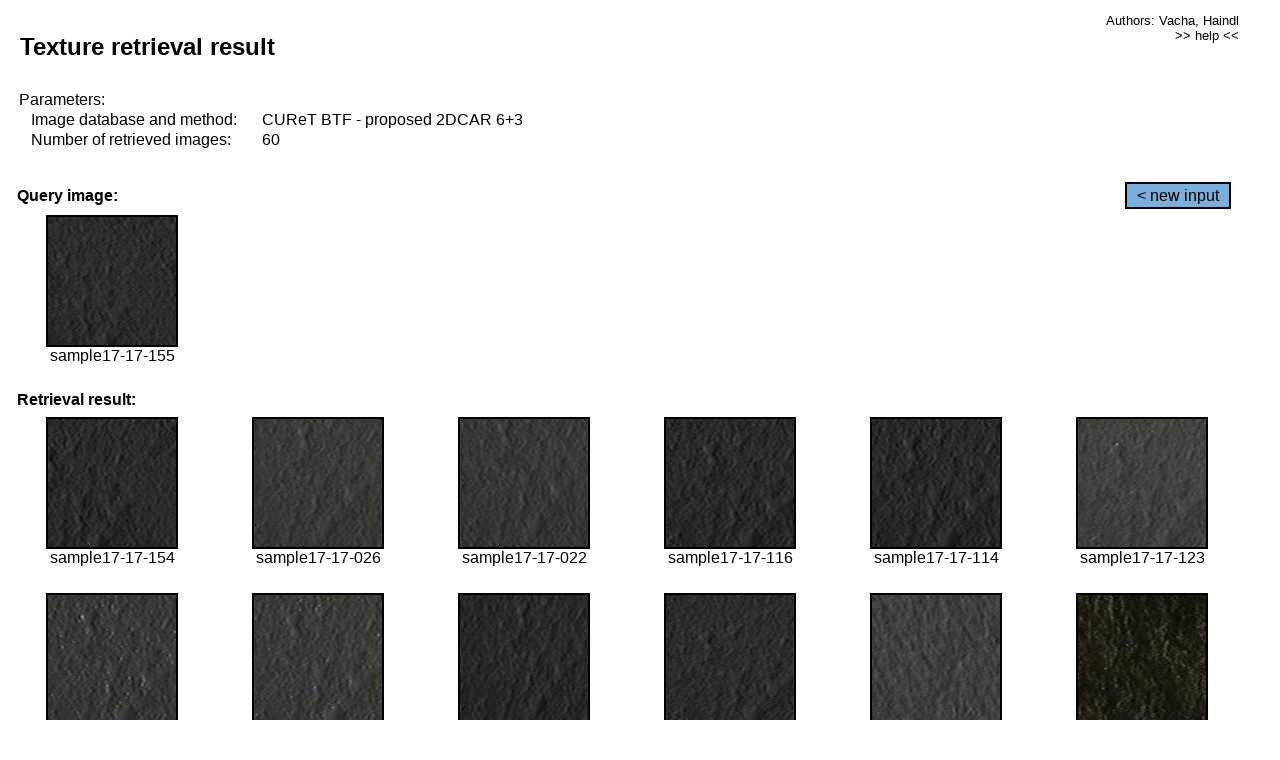

--- FILE ---
content_type: text/html;charset=UTF-8
request_url: http://cbir.utia.cas.cz/retrievalWebDemoCuret/RetrieveImages?database=0&database2=-1&input=1553&number=60&paging=5
body_size: 48748
content:


<!DOCTYPE HTML PUBLIC "-//W3C//DTD HTML 4.01 Transitional//EN"
"http://www.w3.org/TR/html4/loose.dtd">

<html>
  <head>
        <LINK REL="stylesheet" TYPE="text/css" HREF="retr.css">
    <meta http-equiv="Content-Type" content="text/html; charset=UTF-8">
    <title>Demonstration of MRF Illumination Invariants - http://ro.utia.cz/</title>
    <script>
     function toggleHelp() {
       var obj = document.getElementById('help');
	if (obj.style.display == 'none') {
          obj.style.display = 'block';
	} else {
          obj.style.display = 'none';
	}
     }
    </script>

  </head>
  <body>
     <div onclick="toggleHelp()" id="help" style="position:absolute; display:none; width:70%; height:70%; margin:5% 10%; auto; background-color:lightgray; border:1px solid darkgray; padding:2em;">
	<h1>Help</h1>
        <a href="#" style="display:block; position:absolute; top: 10px; right:10px; border:1px solid gray; padding: 2px 2px 2px 2px; text-decoration: none; color: black">x</a>
        <br>
        <p>This demonstration shows retrieval of similar textures, regardless illumination conditions.
        </p>
        
        <p>
           The CUReT texture database consists of images of 61 materials, each acquired under 92
           different illumination and viewpoint directions.
        </p>
        
        <p>
           Click on the image and system will find other similar images. The images
           are considered to be similar if the structure is similar,
           regardless colour or direction of illumination.
           The result images are ordered from left to right and than top to bottom.
           The first is image is the most similar and than dissimilarity increases.
        </p>
        <p>
           More details on algorithm of finding similar images can be found in the published
           <a href="./">articles</a>.
        </p>
        <br>
        <br>
        <br>
        <br>
        <br>
        <br>
        <br>
        <br>
        <br>
        version: October 22, 2009
 </div>
    
    <table border="0" cellpadding="3" width="98%">
      <tbody>
        <tr><td colspan="4">
            <h2>&nbsp;Texture retrieval result</h2>
          </td><td align="right" valign="top" colspan="2">
            <small><a href="./" class="authors">Authors: Vacha, Haindl</a></small><br>
            <small><a href="#" class="help" onclick="toggleHelp(); return false;">>> help <<</a></small>
        </td></tr>
        <!-- parameters -->
        <tr><td colspan="6">
            <table border="0" cellpadding="0" width="100%"><tbody>
                <tr><td>
                    &nbsp;Parameters:<br/>
                </td></tr>
                <tr><td nowrap>
                    &nbsp;&nbsp;&nbsp;&nbsp;Image database and method:&nbsp;
                  </td><td width="80%">
                    CUReT BTF - proposed 2DCAR 6+3
                  </td>
                  
                </tr>
                <tr><td nowrap>
                    &nbsp;&nbsp;&nbsp;&nbsp;Number of retrieved images:&nbsp;
                  </td><td>
                    60
                  </td>
                </tr>
            </tbody></table>
          </td>
        </tr>
        <tr><td colspan="6">
            <br/>
          </td>
        </tr>
        <!-- query image -->
        <tr><td colspan="5">
            <b>&nbsp;Query image:<br/></b>
            
          </td>
          <td align="right" class="tdbutton">
            <a href="ShowInput?database=0&database2=-1&number=60&paging=5" class="button">&lt; new input</a>
            &nbsp;
          </td>
        </tr>
        <tr><td align="center" valign="top">
            <img src="http://cbir.utia.cas.cz:80/retrievalDemo-data/e16-icip/texs/all/sample17-17-155.jpg" alt="sample17-17-155" title="Name:&nbsp;sample17-17-155,&#13;Number:&nbsp;1553,&#13;Class:&nbsp;sample17" class="texture"
                   
                   
              />
            <br/>sample17-17-155
            <br/><br/>
          </td>
        </tr>
        <!--tr><td colspan="6">
            <br/>
          </td>
        </tr-->
        <!-- result images -->
        
        <tr><td colspan="6">
            <b>&nbsp;Retrieval result:</b>
          </td>
          
        </tr>
        
        <tr>
          
          <td align="center" width="16.666666666666668%"
                    
                        valign="top"
                   
              >
            
            <a href="RetrieveImages?database=0&database2=-1&input=1552&number=60&paging=5">
              <img src="http://cbir.utia.cas.cz:80/retrievalDemo-data/e16-icip/texs/all/sample17-17-154.jpg" alt="sample17-17-154" title="Position:&nbsp;1,&#13;Name:&nbsp;sample17-17-154,&#13;Number:&nbsp;1552,&#13;Distance:&nbsp;328.614,&#13;Class:&nbsp;sample17" class="texture"
                   
                   
                   />
            </a>
            <div>sample17-17-154</div>
            &nbsp;
            
            
          </td>
          
          <td align="center" width="16.666666666666668%"
                    
                        valign="top"
                   
              >
            
            <a href="RetrieveImages?database=0&database2=-1&input=1480&number=60&paging=5">
              <img src="http://cbir.utia.cas.cz:80/retrievalDemo-data/e16-icip/texs/all/sample17-17-026.jpg" alt="sample17-17-026" title="Position:&nbsp;2,&#13;Name:&nbsp;sample17-17-026,&#13;Number:&nbsp;1480,&#13;Distance:&nbsp;333.96,&#13;Class:&nbsp;sample17" class="texture"
                   
                   
                   />
            </a>
            <div>sample17-17-026</div>
            &nbsp;
            
            
          </td>
          
          <td align="center" width="16.666666666666668%"
                    
                        valign="top"
                   
              >
            
            <a href="RetrieveImages?database=0&database2=-1&input=1478&number=60&paging=5">
              <img src="http://cbir.utia.cas.cz:80/retrievalDemo-data/e16-icip/texs/all/sample17-17-022.jpg" alt="sample17-17-022" title="Position:&nbsp;3,&#13;Name:&nbsp;sample17-17-022,&#13;Number:&nbsp;1478,&#13;Distance:&nbsp;337.597,&#13;Class:&nbsp;sample17" class="texture"
                   
                   
                   />
            </a>
            <div>sample17-17-022</div>
            &nbsp;
            
            
          </td>
          
          <td align="center" width="16.666666666666668%"
                    
                        valign="top"
                   
              >
            
            <a href="RetrieveImages?database=0&database2=-1&input=1533&number=60&paging=5">
              <img src="http://cbir.utia.cas.cz:80/retrievalDemo-data/e16-icip/texs/all/sample17-17-116.jpg" alt="sample17-17-116" title="Position:&nbsp;4,&#13;Name:&nbsp;sample17-17-116,&#13;Number:&nbsp;1533,&#13;Distance:&nbsp;340.201,&#13;Class:&nbsp;sample17" class="texture"
                   
                   
                   />
            </a>
            <div>sample17-17-116</div>
            &nbsp;
            
            
          </td>
          
          <td align="center" width="16.666666666666668%"
                    
                        valign="top"
                   
              >
            
            <a href="RetrieveImages?database=0&database2=-1&input=1532&number=60&paging=5">
              <img src="http://cbir.utia.cas.cz:80/retrievalDemo-data/e16-icip/texs/all/sample17-17-114.jpg" alt="sample17-17-114" title="Position:&nbsp;5,&#13;Name:&nbsp;sample17-17-114,&#13;Number:&nbsp;1532,&#13;Distance:&nbsp;341.697,&#13;Class:&nbsp;sample17" class="texture"
                   
                   
                   />
            </a>
            <div>sample17-17-114</div>
            &nbsp;
            
            
          </td>
          
          <td align="center" width="16.666666666666668%"
                    
                        valign="top"
                   
              >
            
            <a href="RetrieveImages?database=0&database2=-1&input=1538&number=60&paging=5">
              <img src="http://cbir.utia.cas.cz:80/retrievalDemo-data/e16-icip/texs/all/sample17-17-123.jpg" alt="sample17-17-123" title="Position:&nbsp;6,&#13;Name:&nbsp;sample17-17-123,&#13;Number:&nbsp;1538,&#13;Distance:&nbsp;342.474,&#13;Class:&nbsp;sample17" class="texture"
                   
                   
                   />
            </a>
            <div>sample17-17-123</div>
            &nbsp;
            
            
          </td>
          
          
          
        </tr>
        
        <tr>
          
          <td align="center" width="16.666666666666668%"
                    
                        valign="top"
                   
              >
            
            <a href="RetrieveImages?database=0&database2=-1&input=1535&number=60&paging=5">
              <img src="http://cbir.utia.cas.cz:80/retrievalDemo-data/e16-icip/texs/all/sample17-17-119.jpg" alt="sample17-17-119" title="Position:&nbsp;7,&#13;Name:&nbsp;sample17-17-119,&#13;Number:&nbsp;1535,&#13;Distance:&nbsp;344.805,&#13;Class:&nbsp;sample17" class="texture"
                   
                   
                   />
            </a>
            <div>sample17-17-119</div>
            &nbsp;
            
            
          </td>
          
          <td align="center" width="16.666666666666668%"
                    
                        valign="top"
                   
              >
            
            <a href="RetrieveImages?database=0&database2=-1&input=1536&number=60&paging=5">
              <img src="http://cbir.utia.cas.cz:80/retrievalDemo-data/e16-icip/texs/all/sample17-17-121.jpg" alt="sample17-17-121" title="Position:&nbsp;8,&#13;Name:&nbsp;sample17-17-121,&#13;Number:&nbsp;1536,&#13;Distance:&nbsp;345.235,&#13;Class:&nbsp;sample17" class="texture"
                   
                   
                   />
            </a>
            <div>sample17-17-121</div>
            &nbsp;
            
            
          </td>
          
          <td align="center" width="16.666666666666668%"
                    
                        valign="top"
                   
              >
            
            <a href="RetrieveImages?database=0&database2=-1&input=1474&number=60&paging=5">
              <img src="http://cbir.utia.cas.cz:80/retrievalDemo-data/e16-icip/texs/all/sample17-17-014.jpg" alt="sample17-17-014" title="Position:&nbsp;9,&#13;Name:&nbsp;sample17-17-014,&#13;Number:&nbsp;1474,&#13;Distance:&nbsp;345.809,&#13;Class:&nbsp;sample17" class="texture"
                   
                   
                   />
            </a>
            <div>sample17-17-014</div>
            &nbsp;
            
            
          </td>
          
          <td align="center" width="16.666666666666668%"
                    
                        valign="top"
                   
              >
            
            <a href="RetrieveImages?database=0&database2=-1&input=1534&number=60&paging=5">
              <img src="http://cbir.utia.cas.cz:80/retrievalDemo-data/e16-icip/texs/all/sample17-17-117.jpg" alt="sample17-17-117" title="Position:&nbsp;10,&#13;Name:&nbsp;sample17-17-117,&#13;Number:&nbsp;1534,&#13;Distance:&nbsp;346.804,&#13;Class:&nbsp;sample17" class="texture"
                   
                   
                   />
            </a>
            <div>sample17-17-117</div>
            &nbsp;
            
            
          </td>
          
          <td align="center" width="16.666666666666668%"
                    
                        valign="top"
                   
              >
            
            <a href="RetrieveImages?database=0&database2=-1&input=2822&number=60&paging=5">
              <img src="http://cbir.utia.cas.cz:80/retrievalDemo-data/e16-icip/texs/all/sample31-31-117.jpg" alt="sample31-31-117" title="Position:&nbsp;11,&#13;Name:&nbsp;sample31-31-117,&#13;Number:&nbsp;2822,&#13;Distance:&nbsp;347.248,&#13;Class:&nbsp;sample31" class="texture"
                   
                   
                   />
            </a>
            <div>sample31-31-117</div>
            &nbsp;
            
            
          </td>
          
          <td align="center" width="16.666666666666668%"
                    
                        valign="top"
                   
              >
            
            <a href="RetrieveImages?database=0&database2=-1&input=2007&number=60&paging=5">
              <img src="http://cbir.utia.cas.cz:80/retrievalDemo-data/e16-icip/texs/all/sample22-22-145.jpg" alt="sample22-22-145" title="Position:&nbsp;12,&#13;Name:&nbsp;sample22-22-145,&#13;Number:&nbsp;2007,&#13;Distance:&nbsp;347.684,&#13;Class:&nbsp;sample22" class="texture"
                   
                   
                   />
            </a>
            <div>sample22-22-145</div>
            &nbsp;
            
            
          </td>
          
          
          
        </tr>
        
        <tr>
          
          <td align="center" width="16.666666666666668%"
                    
                        valign="top"
                   
              >
            
            <a href="RetrieveImages?database=0&database2=-1&input=1509&number=60&paging=5">
              <img src="http://cbir.utia.cas.cz:80/retrievalDemo-data/e16-icip/texs/all/sample17-17-068.jpg" alt="sample17-17-068" title="Position:&nbsp;13,&#13;Name:&nbsp;sample17-17-068,&#13;Number:&nbsp;1509,&#13;Distance:&nbsp;348.456,&#13;Class:&nbsp;sample17" class="texture"
                   
                   
                   />
            </a>
            <div>sample17-17-068</div>
            &nbsp;
            
            
          </td>
          
          <td align="center" width="16.666666666666668%"
                    
                        valign="top"
                   
              >
            
            <a href="RetrieveImages?database=0&database2=-1&input=1507&number=60&paging=5">
              <img src="http://cbir.utia.cas.cz:80/retrievalDemo-data/e16-icip/texs/all/sample17-17-063.jpg" alt="sample17-17-063" title="Position:&nbsp;14,&#13;Name:&nbsp;sample17-17-063,&#13;Number:&nbsp;1507,&#13;Distance:&nbsp;348.816,&#13;Class:&nbsp;sample17" class="texture"
                   
                   
                   />
            </a>
            <div>sample17-17-063</div>
            &nbsp;
            
            
          </td>
          
          <td align="center" width="16.666666666666668%"
                    
                        valign="top"
                   
              >
            
            <a href="RetrieveImages?database=0&database2=-1&input=1512&number=60&paging=5">
              <img src="http://cbir.utia.cas.cz:80/retrievalDemo-data/e16-icip/texs/all/sample17-17-076.jpg" alt="sample17-17-076" title="Position:&nbsp;15,&#13;Name:&nbsp;sample17-17-076,&#13;Number:&nbsp;1512,&#13;Distance:&nbsp;349.019,&#13;Class:&nbsp;sample17" class="texture"
                   
                   
                   />
            </a>
            <div>sample17-17-076</div>
            &nbsp;
            
            
          </td>
          
          <td align="center" width="16.666666666666668%"
                    
                        valign="top"
                   
              >
            
            <a href="RetrieveImages?database=0&database2=-1&input=1476&number=60&paging=5">
              <img src="http://cbir.utia.cas.cz:80/retrievalDemo-data/e16-icip/texs/all/sample17-17-017.jpg" alt="sample17-17-017" title="Position:&nbsp;16,&#13;Name:&nbsp;sample17-17-017,&#13;Number:&nbsp;1476,&#13;Distance:&nbsp;350.251,&#13;Class:&nbsp;sample17" class="texture"
                   
                   
                   />
            </a>
            <div>sample17-17-017</div>
            &nbsp;
            
            
          </td>
          
          <td align="center" width="16.666666666666668%"
                    
                        valign="top"
                   
              >
            
            <a href="RetrieveImages?database=0&database2=-1&input=1515&number=60&paging=5">
              <img src="http://cbir.utia.cas.cz:80/retrievalDemo-data/e16-icip/texs/all/sample17-17-081.jpg" alt="sample17-17-081" title="Position:&nbsp;17,&#13;Name:&nbsp;sample17-17-081,&#13;Number:&nbsp;1515,&#13;Distance:&nbsp;350.699,&#13;Class:&nbsp;sample17" class="texture"
                   
                   
                   />
            </a>
            <div>sample17-17-081</div>
            &nbsp;
            
            
          </td>
          
          <td align="center" width="16.666666666666668%"
                    
                        valign="top"
                   
              >
            
            <a href="RetrieveImages?database=0&database2=-1&input=2006&number=60&paging=5">
              <img src="http://cbir.utia.cas.cz:80/retrievalDemo-data/e16-icip/texs/all/sample22-22-143.jpg" alt="sample22-22-143" title="Position:&nbsp;18,&#13;Name:&nbsp;sample22-22-143,&#13;Number:&nbsp;2006,&#13;Distance:&nbsp;351.095,&#13;Class:&nbsp;sample22" class="texture"
                   
                   
                   />
            </a>
            <div>sample22-22-143</div>
            &nbsp;
            
            
          </td>
          
          
          
        </tr>
        
        <tr>
          
          <td align="center" width="16.666666666666668%"
                    
                        valign="top"
                   
              >
            
            <a href="RetrieveImages?database=0&database2=-1&input=2844&number=60&paging=5">
              <img src="http://cbir.utia.cas.cz:80/retrievalDemo-data/e16-icip/texs/all/sample31-31-160.jpg" alt="sample31-31-160" title="Position:&nbsp;19,&#13;Name:&nbsp;sample31-31-160,&#13;Number:&nbsp;2844,&#13;Distance:&nbsp;351.339,&#13;Class:&nbsp;sample31" class="texture"
                   
                   
                   />
            </a>
            <div>sample31-31-160</div>
            &nbsp;
            
            
          </td>
          
          <td align="center" width="16.666666666666668%"
                    
                        valign="top"
                   
              >
            
            <a href="RetrieveImages?database=0&database2=-1&input=1989&number=60&paging=5">
              <img src="http://cbir.utia.cas.cz:80/retrievalDemo-data/e16-icip/texs/all/sample22-22-106.jpg" alt="sample22-22-106" title="Position:&nbsp;20,&#13;Name:&nbsp;sample22-22-106,&#13;Number:&nbsp;1989,&#13;Distance:&nbsp;351.426,&#13;Class:&nbsp;sample22" class="texture"
                   
                   
                   />
            </a>
            <div>sample22-22-106</div>
            &nbsp;
            
            
          </td>
          
          <td align="center" width="16.666666666666668%"
                    
                        valign="top"
                   
              >
            
            <a href="RetrieveImages?database=0&database2=-1&input=1562&number=60&paging=5">
              <img src="http://cbir.utia.cas.cz:80/retrievalDemo-data/e16-icip/texs/all/sample17-17-181.jpg" alt="sample17-17-181" title="Position:&nbsp;21,&#13;Name:&nbsp;sample17-17-181,&#13;Number:&nbsp;1562,&#13;Distance:&nbsp;352.458,&#13;Class:&nbsp;sample17" class="texture"
                   
                   
                   />
            </a>
            <div>sample17-17-181</div>
            &nbsp;
            
            
          </td>
          
          <td align="center" width="16.666666666666668%"
                    
                        valign="top"
                   
              >
            
            <a href="RetrieveImages?database=0&database2=-1&input=1559&number=60&paging=5">
              <img src="http://cbir.utia.cas.cz:80/retrievalDemo-data/e16-icip/texs/all/sample17-17-175.jpg" alt="sample17-17-175" title="Position:&nbsp;22,&#13;Name:&nbsp;sample17-17-175,&#13;Number:&nbsp;1559,&#13;Distance:&nbsp;353.512,&#13;Class:&nbsp;sample17" class="texture"
                   
                   
                   />
            </a>
            <div>sample17-17-175</div>
            &nbsp;
            
            
          </td>
          
          <td align="center" width="16.666666666666668%"
                    
                        valign="top"
                   
              >
            
            <a href="RetrieveImages?database=0&database2=-1&input=1530&number=60&paging=5">
              <img src="http://cbir.utia.cas.cz:80/retrievalDemo-data/e16-icip/texs/all/sample17-17-109.jpg" alt="sample17-17-109" title="Position:&nbsp;23,&#13;Name:&nbsp;sample17-17-109,&#13;Number:&nbsp;1530,&#13;Distance:&nbsp;354.104,&#13;Class:&nbsp;sample17" class="texture"
                   
                   
                   />
            </a>
            <div>sample17-17-109</div>
            &nbsp;
            
            
          </td>
          
          <td align="center" width="16.666666666666668%"
                    
                        valign="top"
                   
              >
            
            <a href="RetrieveImages?database=0&database2=-1&input=2826&number=60&paging=5">
              <img src="http://cbir.utia.cas.cz:80/retrievalDemo-data/e16-icip/texs/all/sample31-31-123.jpg" alt="sample31-31-123" title="Position:&nbsp;24,&#13;Name:&nbsp;sample31-31-123,&#13;Number:&nbsp;2826,&#13;Distance:&nbsp;354.524,&#13;Class:&nbsp;sample31" class="texture"
                   
                   
                   />
            </a>
            <div>sample31-31-123</div>
            &nbsp;
            
            
          </td>
          
          
          
        </tr>
        
        <tr>
          
          <td align="center" width="16.666666666666668%"
                    
                        valign="top"
                   
              >
            
            <a href="RetrieveImages?database=0&database2=-1&input=2798&number=60&paging=5">
              <img src="http://cbir.utia.cas.cz:80/retrievalDemo-data/e16-icip/texs/all/sample31-31-071.jpg" alt="sample31-31-071" title="Position:&nbsp;25,&#13;Name:&nbsp;sample31-31-071,&#13;Number:&nbsp;2798,&#13;Distance:&nbsp;354.807,&#13;Class:&nbsp;sample31" class="texture"
                   
                   
                   />
            </a>
            <div>sample31-31-071</div>
            &nbsp;
            
            
          </td>
          
          <td align="center" width="16.666666666666668%"
                    
                        valign="top"
                   
              >
            
            <a href="RetrieveImages?database=0&database2=-1&input=1548&number=60&paging=5">
              <img src="http://cbir.utia.cas.cz:80/retrievalDemo-data/e16-icip/texs/all/sample17-17-147.jpg" alt="sample17-17-147" title="Position:&nbsp;26,&#13;Name:&nbsp;sample17-17-147,&#13;Number:&nbsp;1548,&#13;Distance:&nbsp;356.339,&#13;Class:&nbsp;sample17" class="texture"
                   
                   
                   />
            </a>
            <div>sample17-17-147</div>
            &nbsp;
            
            
          </td>
          
          <td align="center" width="16.666666666666668%"
                    
                        valign="top"
                   
              >
            
            <a href="RetrieveImages?database=0&database2=-1&input=1508&number=60&paging=5">
              <img src="http://cbir.utia.cas.cz:80/retrievalDemo-data/e16-icip/texs/all/sample17-17-065.jpg" alt="sample17-17-065" title="Position:&nbsp;27,&#13;Name:&nbsp;sample17-17-065,&#13;Number:&nbsp;1508,&#13;Distance:&nbsp;356.525,&#13;Class:&nbsp;sample17" class="texture"
                   
                   
                   />
            </a>
            <div>sample17-17-065</div>
            &nbsp;
            
            
          </td>
          
          <td align="center" width="16.666666666666668%"
                    
                        valign="top"
                   
              >
            
            <a href="RetrieveImages?database=0&database2=-1&input=1556&number=60&paging=5">
              <img src="http://cbir.utia.cas.cz:80/retrievalDemo-data/e16-icip/texs/all/sample17-17-160.jpg" alt="sample17-17-160" title="Position:&nbsp;28,&#13;Name:&nbsp;sample17-17-160,&#13;Number:&nbsp;1556,&#13;Distance:&nbsp;357.124,&#13;Class:&nbsp;sample17" class="texture"
                   
                   
                   />
            </a>
            <div>sample17-17-160</div>
            &nbsp;
            
            
          </td>
          
          <td align="center" width="16.666666666666668%"
                    
                        valign="top"
                   
              >
            
            <a href="RetrieveImages?database=0&database2=-1&input=1988&number=60&paging=5">
              <img src="http://cbir.utia.cas.cz:80/retrievalDemo-data/e16-icip/texs/all/sample22-22-104.jpg" alt="sample22-22-104" title="Position:&nbsp;29,&#13;Name:&nbsp;sample22-22-104,&#13;Number:&nbsp;1988,&#13;Distance:&nbsp;357.378,&#13;Class:&nbsp;sample22" class="texture"
                   
                   
                   />
            </a>
            <div>sample22-22-104</div>
            &nbsp;
            
            
          </td>
          
          <td align="center" width="16.666666666666668%"
                    
                        valign="top"
                   
              >
            
            <a href="RetrieveImages?database=0&database2=-1&input=2802&number=60&paging=5">
              <img src="http://cbir.utia.cas.cz:80/retrievalDemo-data/e16-icip/texs/all/sample31-31-079.jpg" alt="sample31-31-079" title="Position:&nbsp;30,&#13;Name:&nbsp;sample31-31-079,&#13;Number:&nbsp;2802,&#13;Distance:&nbsp;357.545,&#13;Class:&nbsp;sample31" class="texture"
                   
                   
                   />
            </a>
            <div>sample31-31-079</div>
            &nbsp;
            
            
          </td>
          
          
          
        </tr>
        
        <tr>
          
          <td align="center" width="16.666666666666668%"
                    
                        valign="top"
                   
              >
            
            <a href="RetrieveImages?database=0&database2=-1&input=3296&number=60&paging=5">
              <img src="http://cbir.utia.cas.cz:80/retrievalDemo-data/e16-icip/texs/all/sample36-36-147.jpg" alt="sample36-36-147" title="Position:&nbsp;31,&#13;Name:&nbsp;sample36-36-147,&#13;Number:&nbsp;3296,&#13;Distance:&nbsp;357.689,&#13;Class:&nbsp;sample36" class="texture"
                   
                   
                   />
            </a>
            <div>sample36-36-147</div>
            &nbsp;
            
            
          </td>
          
          <td align="center" width="16.666666666666668%"
                    
                        valign="top"
                   
              >
            
            <a href="RetrieveImages?database=0&database2=-1&input=1531&number=60&paging=5">
              <img src="http://cbir.utia.cas.cz:80/retrievalDemo-data/e16-icip/texs/all/sample17-17-112.jpg" alt="sample17-17-112" title="Position:&nbsp;32,&#13;Name:&nbsp;sample17-17-112,&#13;Number:&nbsp;1531,&#13;Distance:&nbsp;357.763,&#13;Class:&nbsp;sample17" class="texture"
                   
                   
                   />
            </a>
            <div>sample17-17-112</div>
            &nbsp;
            
            
          </td>
          
          <td align="center" width="16.666666666666668%"
                    
                        valign="top"
                   
              >
            
            <a href="RetrieveImages?database=0&database2=-1&input=1549&number=60&paging=5">
              <img src="http://cbir.utia.cas.cz:80/retrievalDemo-data/e16-icip/texs/all/sample17-17-149.jpg" alt="sample17-17-149" title="Position:&nbsp;33,&#13;Name:&nbsp;sample17-17-149,&#13;Number:&nbsp;1549,&#13;Distance:&nbsp;357.784,&#13;Class:&nbsp;sample17" class="texture"
                   
                   
                   />
            </a>
            <div>sample17-17-149</div>
            &nbsp;
            
            
          </td>
          
          <td align="center" width="16.666666666666668%"
                    
                        valign="top"
                   
              >
            
            <a href="RetrieveImages?database=0&database2=-1&input=1490&number=60&paging=5">
              <img src="http://cbir.utia.cas.cz:80/retrievalDemo-data/e16-icip/texs/all/sample17-17-042.jpg" alt="sample17-17-042" title="Position:&nbsp;34,&#13;Name:&nbsp;sample17-17-042,&#13;Number:&nbsp;1490,&#13;Distance:&nbsp;358.911,&#13;Class:&nbsp;sample17" class="texture"
                   
                   
                   />
            </a>
            <div>sample17-17-042</div>
            &nbsp;
            
            
          </td>
          
          <td align="center" width="16.666666666666668%"
                    
                        valign="top"
                   
              >
            
            <a href="RetrieveImages?database=0&database2=-1&input=1966&number=60&paging=5">
              <img src="http://cbir.utia.cas.cz:80/retrievalDemo-data/e16-icip/texs/all/sample22-22-061.jpg" alt="sample22-22-061" title="Position:&nbsp;35,&#13;Name:&nbsp;sample22-22-061,&#13;Number:&nbsp;1966,&#13;Distance:&nbsp;360.702,&#13;Class:&nbsp;sample22" class="texture"
                   
                   
                   />
            </a>
            <div>sample22-22-061</div>
            &nbsp;
            
            
          </td>
          
          <td align="center" width="16.666666666666668%"
                    
                        valign="top"
                   
              >
            
            <a href="RetrieveImages?database=0&database2=-1&input=2825&number=60&paging=5">
              <img src="http://cbir.utia.cas.cz:80/retrievalDemo-data/e16-icip/texs/all/sample31-31-122.jpg" alt="sample31-31-122" title="Position:&nbsp;36,&#13;Name:&nbsp;sample31-31-122,&#13;Number:&nbsp;2825,&#13;Distance:&nbsp;360.923,&#13;Class:&nbsp;sample31" class="texture"
                   
                   
                   />
            </a>
            <div>sample31-31-122</div>
            &nbsp;
            
            
          </td>
          
          
          
        </tr>
        
        <tr>
          
          <td align="center" width="16.666666666666668%"
                    
                        valign="top"
                   
              >
            
            <a href="RetrieveImages?database=0&database2=-1&input=1511&number=60&paging=5">
              <img src="http://cbir.utia.cas.cz:80/retrievalDemo-data/e16-icip/texs/all/sample17-17-073.jpg" alt="sample17-17-073" title="Position:&nbsp;37,&#13;Name:&nbsp;sample17-17-073,&#13;Number:&nbsp;1511,&#13;Distance:&nbsp;360.971,&#13;Class:&nbsp;sample17" class="texture"
                   
                   
                   />
            </a>
            <div>sample17-17-073</div>
            &nbsp;
            
            
          </td>
          
          <td align="center" width="16.666666666666668%"
                    
                        valign="top"
                   
              >
            
            <a href="RetrieveImages?database=0&database2=-1&input=1964&number=60&paging=5">
              <img src="http://cbir.utia.cas.cz:80/retrievalDemo-data/e16-icip/texs/all/sample22-22-057.jpg" alt="sample22-22-057" title="Position:&nbsp;38,&#13;Name:&nbsp;sample22-22-057,&#13;Number:&nbsp;1964,&#13;Distance:&nbsp;361.22,&#13;Class:&nbsp;sample22" class="texture"
                   
                   
                   />
            </a>
            <div>sample22-22-057</div>
            &nbsp;
            
            
          </td>
          
          <td align="center" width="16.666666666666668%"
                    
                        valign="top"
                   
              >
            
            <a href="RetrieveImages?database=0&database2=-1&input=3297&number=60&paging=5">
              <img src="http://cbir.utia.cas.cz:80/retrievalDemo-data/e16-icip/texs/all/sample36-36-149.jpg" alt="sample36-36-149" title="Position:&nbsp;39,&#13;Name:&nbsp;sample36-36-149,&#13;Number:&nbsp;3297,&#13;Distance:&nbsp;361.795,&#13;Class:&nbsp;sample36" class="texture"
                   
                   
                   />
            </a>
            <div>sample36-36-149</div>
            &nbsp;
            
            
          </td>
          
          <td align="center" width="16.666666666666668%"
                    
                        valign="top"
                   
              >
            
            <a href="RetrieveImages?database=0&database2=-1&input=1506&number=60&paging=5">
              <img src="http://cbir.utia.cas.cz:80/retrievalDemo-data/e16-icip/texs/all/sample17-17-061.jpg" alt="sample17-17-061" title="Position:&nbsp;40,&#13;Name:&nbsp;sample17-17-061,&#13;Number:&nbsp;1506,&#13;Distance:&nbsp;361.876,&#13;Class:&nbsp;sample17" class="texture"
                   
                   
                   />
            </a>
            <div>sample17-17-061</div>
            &nbsp;
            
            
          </td>
          
          <td align="center" width="16.666666666666668%"
                    
                        valign="top"
                   
              >
            
            <a href="RetrieveImages?database=0&database2=-1&input=1484&number=60&paging=5">
              <img src="http://cbir.utia.cas.cz:80/retrievalDemo-data/e16-icip/texs/all/sample17-17-033.jpg" alt="sample17-17-033" title="Position:&nbsp;41,&#13;Name:&nbsp;sample17-17-033,&#13;Number:&nbsp;1484,&#13;Distance:&nbsp;362.638,&#13;Class:&nbsp;sample17" class="texture"
                   
                   
                   />
            </a>
            <div>sample17-17-033</div>
            &nbsp;
            
            
          </td>
          
          <td align="center" width="16.666666666666668%"
                    
                        valign="top"
                   
              >
            
            <a href="RetrieveImages?database=0&database2=-1&input=2775&number=60&paging=5">
              <img src="http://cbir.utia.cas.cz:80/retrievalDemo-data/e16-icip/texs/all/sample31-31-037.jpg" alt="sample31-31-037" title="Position:&nbsp;42,&#13;Name:&nbsp;sample31-31-037,&#13;Number:&nbsp;2775,&#13;Distance:&nbsp;362.968,&#13;Class:&nbsp;sample31" class="texture"
                   
                   
                   />
            </a>
            <div>sample31-31-037</div>
            &nbsp;
            
            
          </td>
          
          
          
        </tr>
        
        <tr>
          
          <td align="center" width="16.666666666666668%"
                    
                        valign="top"
                   
              >
            
            <a href="RetrieveImages?database=0&database2=-1&input=1070&number=60&paging=5">
              <img src="http://cbir.utia.cas.cz:80/retrievalDemo-data/e16-icip/texs/all/sample12-12-109.jpg" alt="sample12-12-109" title="Position:&nbsp;43,&#13;Name:&nbsp;sample12-12-109,&#13;Number:&nbsp;1070,&#13;Distance:&nbsp;363.206,&#13;Class:&nbsp;sample12" class="texture"
                   
                   
                   />
            </a>
            <div>sample12-12-109</div>
            &nbsp;
            
            
          </td>
          
          <td align="center" width="16.666666666666668%"
                    
                        valign="top"
                   
              >
            
            <a href="RetrieveImages?database=0&database2=-1&input=1473&number=60&paging=5">
              <img src="http://cbir.utia.cas.cz:80/retrievalDemo-data/e16-icip/texs/all/sample17-17-011.jpg" alt="sample17-17-011" title="Position:&nbsp;44,&#13;Name:&nbsp;sample17-17-011,&#13;Number:&nbsp;1473,&#13;Distance:&nbsp;363.809,&#13;Class:&nbsp;sample17" class="texture"
                   
                   
                   />
            </a>
            <div>sample17-17-011</div>
            &nbsp;
            
            
          </td>
          
          <td align="center" width="16.666666666666668%"
                    
                        valign="top"
                   
              >
            
            <a href="RetrieveImages?database=0&database2=-1&input=2841&number=60&paging=5">
              <img src="http://cbir.utia.cas.cz:80/retrievalDemo-data/e16-icip/texs/all/sample31-31-155.jpg" alt="sample31-31-155" title="Position:&nbsp;45,&#13;Name:&nbsp;sample31-31-155,&#13;Number:&nbsp;2841,&#13;Distance:&nbsp;363.845,&#13;Class:&nbsp;sample31" class="texture"
                   
                   
                   />
            </a>
            <div>sample31-31-155</div>
            &nbsp;
            
            
          </td>
          
          <td align="center" width="16.666666666666668%"
                    
                        valign="top"
                   
              >
            
            <a href="RetrieveImages?database=0&database2=-1&input=2008&number=60&paging=5">
              <img src="http://cbir.utia.cas.cz:80/retrievalDemo-data/e16-icip/texs/all/sample22-22-147.jpg" alt="sample22-22-147" title="Position:&nbsp;46,&#13;Name:&nbsp;sample22-22-147,&#13;Number:&nbsp;2008,&#13;Distance:&nbsp;364.097,&#13;Class:&nbsp;sample22" class="texture"
                   
                   
                   />
            </a>
            <div>sample22-22-147</div>
            &nbsp;
            
            
          </td>
          
          <td align="center" width="16.666666666666668%"
                    
                        valign="top"
                   
              >
            
            <a href="RetrieveImages?database=0&database2=-1&input=3276&number=60&paging=5">
              <img src="http://cbir.utia.cas.cz:80/retrievalDemo-data/e16-icip/texs/all/sample36-36-104.jpg" alt="sample36-36-104" title="Position:&nbsp;47,&#13;Name:&nbsp;sample36-36-104,&#13;Number:&nbsp;3276,&#13;Distance:&nbsp;364.143,&#13;Class:&nbsp;sample36" class="texture"
                   
                   
                   />
            </a>
            <div>sample36-36-104</div>
            &nbsp;
            
            
          </td>
          
          <td align="center" width="16.666666666666668%"
                    
                        valign="top"
                   
              >
            
            <a href="RetrieveImages?database=0&database2=-1&input=1551&number=60&paging=5">
              <img src="http://cbir.utia.cas.cz:80/retrievalDemo-data/e16-icip/texs/all/sample17-17-152.jpg" alt="sample17-17-152" title="Position:&nbsp;48,&#13;Name:&nbsp;sample17-17-152,&#13;Number:&nbsp;1551,&#13;Distance:&nbsp;364.675,&#13;Class:&nbsp;sample17" class="texture"
                   
                   
                   />
            </a>
            <div>sample17-17-152</div>
            &nbsp;
            
            
          </td>
          
          
          
        </tr>
        
        <tr>
          
          <td align="center" width="16.666666666666668%"
                    
                        valign="top"
                   
              >
            
            <a href="RetrieveImages?database=0&database2=-1&input=2818&number=60&paging=5">
              <img src="http://cbir.utia.cas.cz:80/retrievalDemo-data/e16-icip/texs/all/sample31-31-109.jpg" alt="sample31-31-109" title="Position:&nbsp;49,&#13;Name:&nbsp;sample31-31-109,&#13;Number:&nbsp;2818,&#13;Distance:&nbsp;364.932,&#13;Class:&nbsp;sample31" class="texture"
                   
                   
                   />
            </a>
            <div>sample31-31-109</div>
            &nbsp;
            
            
          </td>
          
          <td align="center" width="16.666666666666668%"
                    
                        valign="top"
                   
              >
            
            <a href="RetrieveImages?database=0&database2=-1&input=2805&number=60&paging=5">
              <img src="http://cbir.utia.cas.cz:80/retrievalDemo-data/e16-icip/texs/all/sample31-31-085.jpg" alt="sample31-31-085" title="Position:&nbsp;50,&#13;Name:&nbsp;sample31-31-085,&#13;Number:&nbsp;2805,&#13;Distance:&nbsp;365.508,&#13;Class:&nbsp;sample31" class="texture"
                   
                   
                   />
            </a>
            <div>sample31-31-085</div>
            &nbsp;
            
            
          </td>
          
          <td align="center" width="16.666666666666668%"
                    
                        valign="top"
                   
              >
            
            <a href="RetrieveImages?database=0&database2=-1&input=1093&number=60&paging=5">
              <img src="http://cbir.utia.cas.cz:80/retrievalDemo-data/e16-icip/texs/all/sample12-12-155.jpg" alt="sample12-12-155" title="Position:&nbsp;51,&#13;Name:&nbsp;sample12-12-155,&#13;Number:&nbsp;1093,&#13;Distance:&nbsp;365.606,&#13;Class:&nbsp;sample12" class="texture"
                   
                   
                   />
            </a>
            <div>sample12-12-155</div>
            &nbsp;
            
            
          </td>
          
          <td align="center" width="16.666666666666668%"
                    
                        valign="top"
                   
              >
            
            <a href="RetrieveImages?database=0&database2=-1&input=1547&number=60&paging=5">
              <img src="http://cbir.utia.cas.cz:80/retrievalDemo-data/e16-icip/texs/all/sample17-17-145.jpg" alt="sample17-17-145" title="Position:&nbsp;52,&#13;Name:&nbsp;sample17-17-145,&#13;Number:&nbsp;1547,&#13;Distance:&nbsp;365.842,&#13;Class:&nbsp;sample17" class="texture"
                   
                   
                   />
            </a>
            <div>sample17-17-145</div>
            &nbsp;
            
            
          </td>
          
          <td align="center" width="16.666666666666668%"
                    
                        valign="top"
                   
              >
            
            <a href="RetrieveImages?database=0&database2=-1&input=1514&number=60&paging=5">
              <img src="http://cbir.utia.cas.cz:80/retrievalDemo-data/e16-icip/texs/all/sample17-17-079.jpg" alt="sample17-17-079" title="Position:&nbsp;53,&#13;Name:&nbsp;sample17-17-079,&#13;Number:&nbsp;1514,&#13;Distance:&nbsp;366.008,&#13;Class:&nbsp;sample17" class="texture"
                   
                   
                   />
            </a>
            <div>sample17-17-079</div>
            &nbsp;
            
            
          </td>
          
          <td align="center" width="16.666666666666668%"
                    
                        valign="top"
                   
              >
            
            <a href="RetrieveImages?database=0&database2=-1&input=2830&number=60&paging=5">
              <img src="http://cbir.utia.cas.cz:80/retrievalDemo-data/e16-icip/texs/all/sample31-31-131.jpg" alt="sample31-31-131" title="Position:&nbsp;54,&#13;Name:&nbsp;sample31-31-131,&#13;Number:&nbsp;2830,&#13;Distance:&nbsp;366.157,&#13;Class:&nbsp;sample31" class="texture"
                   
                   
                   />
            </a>
            <div>sample31-31-131</div>
            &nbsp;
            
            
          </td>
          
          
          
        </tr>
        
        <tr>
          
          <td align="center" width="16.666666666666668%"
                    
                        valign="top"
                   
              >
            
            <a href="RetrieveImages?database=0&database2=-1&input=1529&number=60&paging=5">
              <img src="http://cbir.utia.cas.cz:80/retrievalDemo-data/e16-icip/texs/all/sample17-17-106.jpg" alt="sample17-17-106" title="Position:&nbsp;55,&#13;Name:&nbsp;sample17-17-106,&#13;Number:&nbsp;1529,&#13;Distance:&nbsp;366.822,&#13;Class:&nbsp;sample17" class="texture"
                   
                   
                   />
            </a>
            <div>sample17-17-106</div>
            &nbsp;
            
            
          </td>
          
          <td align="center" width="16.666666666666668%"
                    
                        valign="top"
                   
              >
            
            <a href="RetrieveImages?database=0&database2=-1&input=2770&number=60&paging=5">
              <img src="http://cbir.utia.cas.cz:80/retrievalDemo-data/e16-icip/texs/all/sample31-31-030.jpg" alt="sample31-31-030" title="Position:&nbsp;56,&#13;Name:&nbsp;sample31-31-030,&#13;Number:&nbsp;2770,&#13;Distance:&nbsp;366.844,&#13;Class:&nbsp;sample31" class="texture"
                   
                   
                   />
            </a>
            <div>sample31-31-030</div>
            &nbsp;
            
            
          </td>
          
          <td align="center" width="16.666666666666668%"
                    
                        valign="top"
                   
              >
            
            <a href="RetrieveImages?database=0&database2=-1&input=1967&number=60&paging=5">
              <img src="http://cbir.utia.cas.cz:80/retrievalDemo-data/e16-icip/texs/all/sample22-22-063.jpg" alt="sample22-22-063" title="Position:&nbsp;57,&#13;Name:&nbsp;sample22-22-063,&#13;Number:&nbsp;1967,&#13;Distance:&nbsp;367.063,&#13;Class:&nbsp;sample22" class="texture"
                   
                   
                   />
            </a>
            <div>sample22-22-063</div>
            &nbsp;
            
            
          </td>
          
          <td align="center" width="16.666666666666668%"
                    
                        valign="top"
                   
              >
            
            <a href="RetrieveImages?database=0&database2=-1&input=3759&number=60&paging=5">
              <img src="http://cbir.utia.cas.cz:80/retrievalDemo-data/e16-icip/texs/all/sample41-41-152.jpg" alt="sample41-41-152" title="Position:&nbsp;58,&#13;Name:&nbsp;sample41-41-152,&#13;Number:&nbsp;3759,&#13;Distance:&nbsp;367.616,&#13;Class:&nbsp;sample41" class="texture"
                   
                   
                   />
            </a>
            <div>sample41-41-152</div>
            &nbsp;
            
            
          </td>
          
          <td align="center" width="16.666666666666668%"
                    
                        valign="top"
                   
              >
            
            <a href="RetrieveImages?database=0&database2=-1&input=3742&number=60&paging=5">
              <img src="http://cbir.utia.cas.cz:80/retrievalDemo-data/e16-icip/texs/all/sample41-41-117.jpg" alt="sample41-41-117" title="Position:&nbsp;59,&#13;Name:&nbsp;sample41-41-117,&#13;Number:&nbsp;3742,&#13;Distance:&nbsp;367.827,&#13;Class:&nbsp;sample41" class="texture"
                   
                   
                   />
            </a>
            <div>sample41-41-117</div>
            &nbsp;
            
            
          </td>
          
          <td align="center" width="16.666666666666668%"
                    
                        valign="top"
                   
              >
            
            <a href="RetrieveImages?database=0&database2=-1&input=1482&number=60&paging=5">
              <img src="http://cbir.utia.cas.cz:80/retrievalDemo-data/e16-icip/texs/all/sample17-17-030.jpg" alt="sample17-17-030" title="Position:&nbsp;60,&#13;Name:&nbsp;sample17-17-030,&#13;Number:&nbsp;1482,&#13;Distance:&nbsp;367.836,&#13;Class:&nbsp;sample17" class="texture"
                   
                   
                   />
            </a>
            <div>sample17-17-030</div>
            &nbsp;
            
            
          </td>
          
          
          
        </tr>
        
      </tbody>
    </table>

  </body>
</html>
